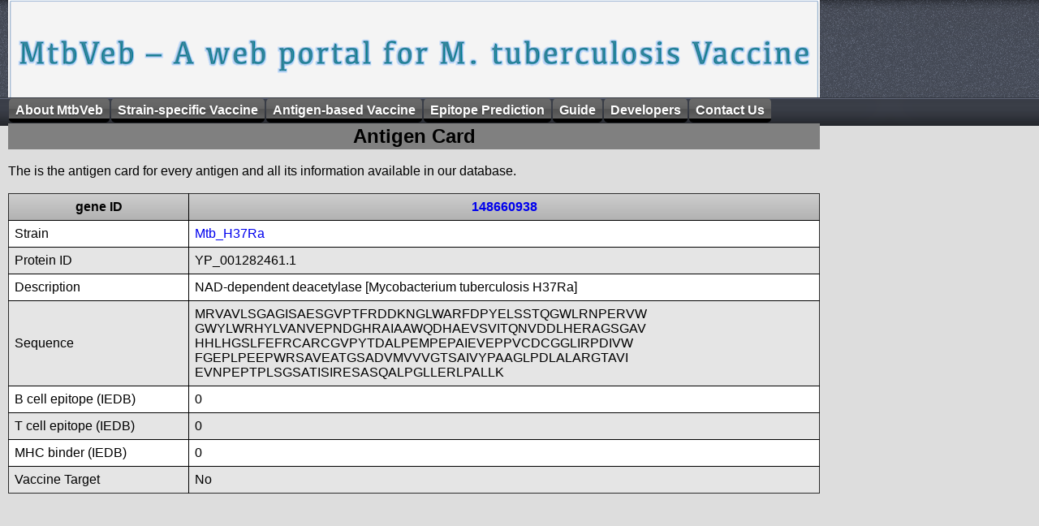

--- FILE ---
content_type: text/html
request_url: http://crdd.osdd.net/raghava/mtbveb/protein.php?gi=148660938
body_size: 5231
content:

<!DOCTYPE html PUBLIC "-//W3C//DTD XHTML 1.0 Transitional//EN" "http://www.w3.org/TR/xhtml1/DTD/xhtml1-transitional.dtd">
<html xmlns="http://www.w3.org/1999/xhtml">
<head>
<meta http-equiv="Content-Type" content="text/html; charset=iso-8859-1" />
<title>Vaccine portal for Mycobacterium Tuberculosis</title>
<meta name="description" content="A comprehensive database for tuberculosis vaccine">
<meta name="keywords" content="mycobacterium, tuberculosis, vaccine, database, peptides, imtech, chandigarh">
	<link rel="stylesheet" href="css3/css/style.css" type="text/css" media="screen, projection"/>			
	<script type="text/javascript" src="css3/js/jquery-1.3.1.min.js"></script>	
	<script type="text/javascript" language="javascript" src="css3/js/jquery.dropdownPlain.js"></script>
</head>

<link rel="stylesheet" href="style.css" type="text/css" charset="utf-8" />
<script type="text/javascript" src="jquery-latest.js"></script> 
</head>

<body>
<div class="container">

    <div id="header" position="fixed">
    
        <ul class="dropdown">
    	
            <li><a href="index.php">About MtbVeb</a></li>
            <li>
                <a href="#">Strain-specific Vaccine</a>
                <ul class="sub_menu">
                    <li><a href="strain_browse.php">Browsing on strains</a></li>
                    <li><a href="browse_strain.php">Browse on Epitopes</a></li>
                    <li><a href="st_compare.php">Strain wise Comparison</a></li>
                    <li><a href="strain_compare.php">Identify Vaccine Strain</a></li>
                    <li><a href="#">Analysis of User  Strain</a>
			<ul>

                    <li><a href="short_reads.php">Short Reads of a Genome</a></li>
                    <li><a href="contig.php">Contigs of a Genome</a></li>
                    <li><a href="strainvac.php">Proteins of a Strain</a></li>

			</ul>


                    </li>
                    <li><a href="genome.php">Visualization of Genomes</a></li>
                </ul>
            </li>
            <li><a href="#">Antigen-based Vaccine</a> 
                <ul class="sub_menu">
                    <li><a href="antigen_browse.php">Browse on Antigens</a></li>
                    <li><a href="ag_target.php">Browse vaccine targets</a></li>
                    <li><a href="compare.php">Similarity search</a></li>
                    <li><a href="antigen_vaccine.php">Potential vaccine candidate</a></li>
                    <li><a href="ag-align.php">Alignment of Antigens</a></li>
                    <li><a href="epitopemap.php">Epitopes in query antigen</a></li>

                </ul>
            </li>
	     <li>
                <a href="#">Epitope Prediction</a>
                <ul class="sub_menu">
                    <li><a href="#">Browse</a>
			<ul>
				<li><a href="ep_br.php?type=bcell">B cell Epitope</a></li>
				<li><a href="ep_br.php?type=mhcI">MHC class I binders</a></li>
				<li><a href="ep_br.php?type=mhcII">MHC class II binders</a></li>
				<li><a href="ep_br.php?type=ctl">CTL epitope</a></li>
				<li><a href="ep_br.php?type=th1">Th1(IFNg) inducing epitope</a></li>
				<li><a href="ep_br.php?type=th2">Th2 (IL4) inducing epitope</a></li>
			</ul> 

                   	</li>
                    <li><a href="adv.php">Advance Search</a></li>
		    <li><a href="epitope_vaccine.php">Potential peptide vaccine</a></li>
		    <li><a href="predvac.php">New Epitope</a></li>
                </ul
            </li>

		    <li><a href="#">Guide</a>
            	<ul class="sub_menu">
                        <li><a href="help-general.php">Help</a></li>
                        <li><a href="download.php">Download</a></li>
                        <li><a href="acknowledgement.php">Acknowledge</a></li>
                </ul>
         	</li>
                        <li><a href="team.php">Developers</a></li>
                        <li><a href="contact.php">Contact Us</a></li>

 </ul>
    </div>
</div>

<div class=container>
<div id=main>
<table width=1000 align=justify bgcolor=gray cellpedding=20><tr><td align=center><h2>Antigen Card</h2> </td></tr>
</table>
<div align=justify>
<br>
The is the antigen card for  every antigen  and all its information available in our database. 
<br><br> 
<html>
<meta>
<link rel=stylesheet href=table.css type=text/css charset=utf-8/>
</meta>
<div class=CSSTableGenerator >
<table border=1><tr><td>gene ID</td><td><a href="http://www.ncbi.nlm.nih.gov/protein/148660938">148660938</a></td></tr>
<tr><td>Strain</td><td><a href=strain.php?strain=Mtb_H37Ra>Mtb_H37Ra</a></td></tr>
<tr><td>Protein ID</td><td>YP_001282461.1</td></tr>
<tr><td>Description</td><td> NAD-dependent deacetylase [Mycobacterium tuberculosis H37Ra]</td></tr>
<tr><td>Sequence</td><td align=justify> MRVAVLSGAGISAESGVPTFRDDKNGLWARFDPYELSSTQGWLRNPERVW<br>GWYLWRHYLVANVEPNDGHRAIAAWQDHAEVSVITQNVDDLHERAGSGAV<br>HHLHGSLFEFRCARCGVPYTDALPEMPEPAIEVEPPVCDCGGLIRPDIVW<br>FGEPLPEEPWRSAVEATGSADVMVVVGTSAIVYPAAGLPDLALARGTAVI<br>EVNPEPTPLSGSATISIRESASQALPGLLERLPALLK<br></td></tr>
<tr><td>B cell epitope (IEDB)</td><td>0</td></tr><tr><td>T cell epitope (IEDB)</td><td>0</td></tr><tr><td>MHC binder (IEDB)</td><td>0</td></tr><tr><td>Vaccine Target</td><td>No</td></tr></table></div></html>